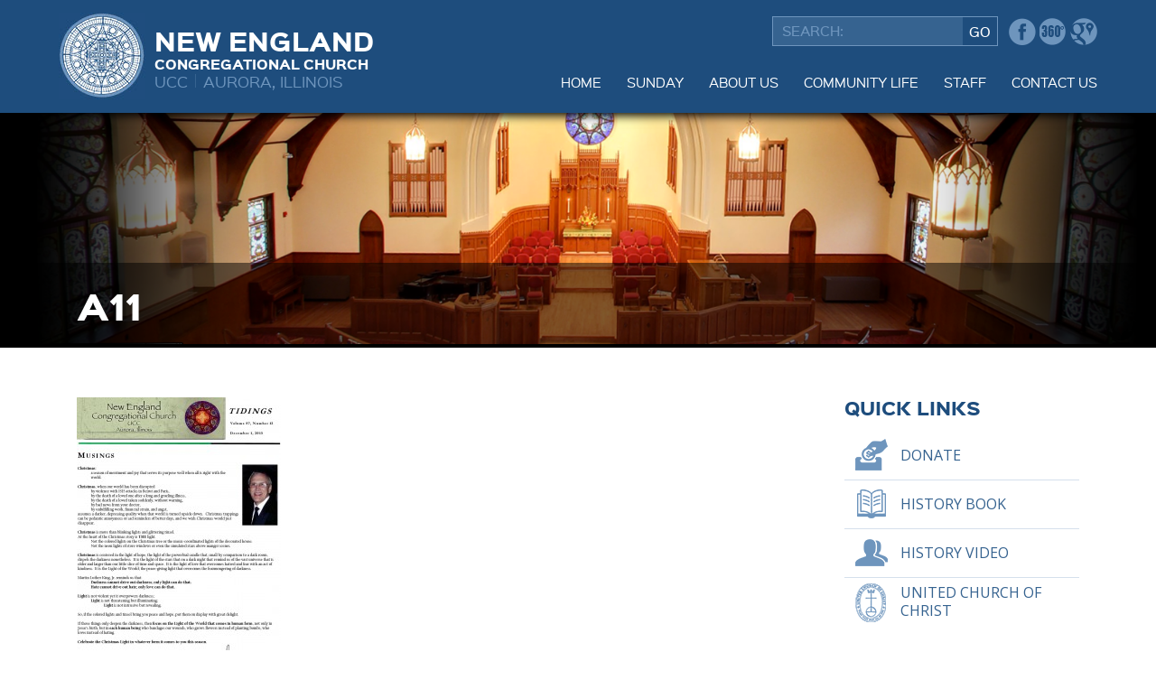

--- FILE ---
content_type: text/html; charset=UTF-8
request_url: https://www.newenglandchurch.org/recent-newsletter/a11/
body_size: 42627
content:
<!DOCTYPE html>
<html lang="en">
<head>
    <meta charset="UTF-8">
    <meta name="viewport" content="width=device-width, initial-scale=1.0" />

    <title>A11 - New England Congregational Church</title>


    <link rel="stylesheet" href="https://www.newenglandchurch.org/wp-content/themes/NECC/assets/styles/modern.css">
    <link href='//fonts.googleapis.com/css?family=Open+Sans:400,700' rel='stylesheet' type='text/css'>
    <!--[if lte IE 8]>
        <link rel="stylesheet" media="screen, projection" href="https://www.newenglandchurch.org/wp-content/themes/NECC/assets/styles/legacy.css" />
    <![endif]-->
    <meta name='robots' content='index, follow, max-image-preview:large, max-snippet:-1, max-video-preview:-1' />

	<!-- This site is optimized with the Yoast SEO plugin v26.7 - https://yoast.com/wordpress/plugins/seo/ -->
	<link rel="canonical" href="https://www.newenglandchurch.org/recent-newsletter/a11/" />
	<meta property="og:locale" content="en_US" />
	<meta property="og:type" content="article" />
	<meta property="og:title" content="A11 - New England Congregational Church" />
	<meta property="og:url" content="https://www.newenglandchurch.org/recent-newsletter/a11/" />
	<meta property="og:site_name" content="New England Congregational Church" />
	<meta property="article:publisher" content="https://www.facebook.com/NECCAurora/about" />
	<meta property="og:image" content="https://www.newenglandchurch.org/recent-newsletter/a11" />
	<meta property="og:image:width" content="1170" />
	<meta property="og:image:height" content="1550" />
	<meta property="og:image:type" content="image/jpeg" />
	<script type="application/ld+json" class="yoast-schema-graph">{"@context":"https://schema.org","@graph":[{"@type":"WebPage","@id":"https://www.newenglandchurch.org/recent-newsletter/a11/","url":"https://www.newenglandchurch.org/recent-newsletter/a11/","name":"A11 - New England Congregational Church","isPartOf":{"@id":"https://www.newenglandchurch.org/#website"},"primaryImageOfPage":{"@id":"https://www.newenglandchurch.org/recent-newsletter/a11/#primaryimage"},"image":{"@id":"https://www.newenglandchurch.org/recent-newsletter/a11/#primaryimage"},"thumbnailUrl":"https://www.newenglandchurch.org/wp-content/uploads/2015/05/A11.jpg","datePublished":"2015-11-25T19:56:57+00:00","breadcrumb":{"@id":"https://www.newenglandchurch.org/recent-newsletter/a11/#breadcrumb"},"inLanguage":"en-US","potentialAction":[{"@type":"ReadAction","target":["https://www.newenglandchurch.org/recent-newsletter/a11/"]}]},{"@type":"ImageObject","inLanguage":"en-US","@id":"https://www.newenglandchurch.org/recent-newsletter/a11/#primaryimage","url":"https://www.newenglandchurch.org/wp-content/uploads/2015/05/A11.jpg","contentUrl":"https://www.newenglandchurch.org/wp-content/uploads/2015/05/A11.jpg","width":1170,"height":1550},{"@type":"BreadcrumbList","@id":"https://www.newenglandchurch.org/recent-newsletter/a11/#breadcrumb","itemListElement":[{"@type":"ListItem","position":1,"name":"Home","item":"https://www.newenglandchurch.org/"},{"@type":"ListItem","position":2,"name":"December Newsletter","item":"https://www.newenglandchurch.org/recent-newsletter/"},{"@type":"ListItem","position":3,"name":"A11"}]},{"@type":"WebSite","@id":"https://www.newenglandchurch.org/#website","url":"https://www.newenglandchurch.org/","name":"New England Congregational Church","description":"A Caring Church for Thinking People","publisher":{"@id":"https://www.newenglandchurch.org/#organization"},"potentialAction":[{"@type":"SearchAction","target":{"@type":"EntryPoint","urlTemplate":"https://www.newenglandchurch.org/?s={search_term_string}"},"query-input":{"@type":"PropertyValueSpecification","valueRequired":true,"valueName":"search_term_string"}}],"inLanguage":"en-US"},{"@type":"Organization","@id":"https://www.newenglandchurch.org/#organization","name":"New England Congregational Church","url":"https://www.newenglandchurch.org/","logo":{"@type":"ImageObject","inLanguage":"en-US","@id":"https://www.newenglandchurch.org/#/schema/logo/image/","url":"https://www.newenglandchurch.org/wp-content/uploads/2025/01/New-Rose-Window-2023.jpg","contentUrl":"https://www.newenglandchurch.org/wp-content/uploads/2025/01/New-Rose-Window-2023.jpg","width":300,"height":300,"caption":"New England Congregational Church"},"image":{"@id":"https://www.newenglandchurch.org/#/schema/logo/image/"},"sameAs":["https://www.facebook.com/NECCAurora/about"]}]}</script>
	<!-- / Yoast SEO plugin. -->


<link rel='dns-prefetch' href='//www.googletagmanager.com' />
<link rel="alternate" title="oEmbed (JSON)" type="application/json+oembed" href="https://www.newenglandchurch.org/wp-json/oembed/1.0/embed?url=https%3A%2F%2Fwww.newenglandchurch.org%2Frecent-newsletter%2Fa11%2F" />
<link rel="alternate" title="oEmbed (XML)" type="text/xml+oembed" href="https://www.newenglandchurch.org/wp-json/oembed/1.0/embed?url=https%3A%2F%2Fwww.newenglandchurch.org%2Frecent-newsletter%2Fa11%2F&#038;format=xml" />
<style id='wp-img-auto-sizes-contain-inline-css' type='text/css'>
img:is([sizes=auto i],[sizes^="auto," i]){contain-intrinsic-size:3000px 1500px}
/*# sourceURL=wp-img-auto-sizes-contain-inline-css */
</style>
<style id='wp-emoji-styles-inline-css' type='text/css'>

	img.wp-smiley, img.emoji {
		display: inline !important;
		border: none !important;
		box-shadow: none !important;
		height: 1em !important;
		width: 1em !important;
		margin: 0 0.07em !important;
		vertical-align: -0.1em !important;
		background: none !important;
		padding: 0 !important;
	}
/*# sourceURL=wp-emoji-styles-inline-css */
</style>
<style id='wp-block-library-inline-css' type='text/css'>
:root{--wp-block-synced-color:#7a00df;--wp-block-synced-color--rgb:122,0,223;--wp-bound-block-color:var(--wp-block-synced-color);--wp-editor-canvas-background:#ddd;--wp-admin-theme-color:#007cba;--wp-admin-theme-color--rgb:0,124,186;--wp-admin-theme-color-darker-10:#006ba1;--wp-admin-theme-color-darker-10--rgb:0,107,160.5;--wp-admin-theme-color-darker-20:#005a87;--wp-admin-theme-color-darker-20--rgb:0,90,135;--wp-admin-border-width-focus:2px}@media (min-resolution:192dpi){:root{--wp-admin-border-width-focus:1.5px}}.wp-element-button{cursor:pointer}:root .has-very-light-gray-background-color{background-color:#eee}:root .has-very-dark-gray-background-color{background-color:#313131}:root .has-very-light-gray-color{color:#eee}:root .has-very-dark-gray-color{color:#313131}:root .has-vivid-green-cyan-to-vivid-cyan-blue-gradient-background{background:linear-gradient(135deg,#00d084,#0693e3)}:root .has-purple-crush-gradient-background{background:linear-gradient(135deg,#34e2e4,#4721fb 50%,#ab1dfe)}:root .has-hazy-dawn-gradient-background{background:linear-gradient(135deg,#faaca8,#dad0ec)}:root .has-subdued-olive-gradient-background{background:linear-gradient(135deg,#fafae1,#67a671)}:root .has-atomic-cream-gradient-background{background:linear-gradient(135deg,#fdd79a,#004a59)}:root .has-nightshade-gradient-background{background:linear-gradient(135deg,#330968,#31cdcf)}:root .has-midnight-gradient-background{background:linear-gradient(135deg,#020381,#2874fc)}:root{--wp--preset--font-size--normal:16px;--wp--preset--font-size--huge:42px}.has-regular-font-size{font-size:1em}.has-larger-font-size{font-size:2.625em}.has-normal-font-size{font-size:var(--wp--preset--font-size--normal)}.has-huge-font-size{font-size:var(--wp--preset--font-size--huge)}.has-text-align-center{text-align:center}.has-text-align-left{text-align:left}.has-text-align-right{text-align:right}.has-fit-text{white-space:nowrap!important}#end-resizable-editor-section{display:none}.aligncenter{clear:both}.items-justified-left{justify-content:flex-start}.items-justified-center{justify-content:center}.items-justified-right{justify-content:flex-end}.items-justified-space-between{justify-content:space-between}.screen-reader-text{border:0;clip-path:inset(50%);height:1px;margin:-1px;overflow:hidden;padding:0;position:absolute;width:1px;word-wrap:normal!important}.screen-reader-text:focus{background-color:#ddd;clip-path:none;color:#444;display:block;font-size:1em;height:auto;left:5px;line-height:normal;padding:15px 23px 14px;text-decoration:none;top:5px;width:auto;z-index:100000}html :where(.has-border-color){border-style:solid}html :where([style*=border-top-color]){border-top-style:solid}html :where([style*=border-right-color]){border-right-style:solid}html :where([style*=border-bottom-color]){border-bottom-style:solid}html :where([style*=border-left-color]){border-left-style:solid}html :where([style*=border-width]){border-style:solid}html :where([style*=border-top-width]){border-top-style:solid}html :where([style*=border-right-width]){border-right-style:solid}html :where([style*=border-bottom-width]){border-bottom-style:solid}html :where([style*=border-left-width]){border-left-style:solid}html :where(img[class*=wp-image-]){height:auto;max-width:100%}:where(figure){margin:0 0 1em}html :where(.is-position-sticky){--wp-admin--admin-bar--position-offset:var(--wp-admin--admin-bar--height,0px)}@media screen and (max-width:600px){html :where(.is-position-sticky){--wp-admin--admin-bar--position-offset:0px}}

/*# sourceURL=wp-block-library-inline-css */
</style><style id='global-styles-inline-css' type='text/css'>
:root{--wp--preset--aspect-ratio--square: 1;--wp--preset--aspect-ratio--4-3: 4/3;--wp--preset--aspect-ratio--3-4: 3/4;--wp--preset--aspect-ratio--3-2: 3/2;--wp--preset--aspect-ratio--2-3: 2/3;--wp--preset--aspect-ratio--16-9: 16/9;--wp--preset--aspect-ratio--9-16: 9/16;--wp--preset--color--black: #000000;--wp--preset--color--cyan-bluish-gray: #abb8c3;--wp--preset--color--white: #ffffff;--wp--preset--color--pale-pink: #f78da7;--wp--preset--color--vivid-red: #cf2e2e;--wp--preset--color--luminous-vivid-orange: #ff6900;--wp--preset--color--luminous-vivid-amber: #fcb900;--wp--preset--color--light-green-cyan: #7bdcb5;--wp--preset--color--vivid-green-cyan: #00d084;--wp--preset--color--pale-cyan-blue: #8ed1fc;--wp--preset--color--vivid-cyan-blue: #0693e3;--wp--preset--color--vivid-purple: #9b51e0;--wp--preset--gradient--vivid-cyan-blue-to-vivid-purple: linear-gradient(135deg,rgb(6,147,227) 0%,rgb(155,81,224) 100%);--wp--preset--gradient--light-green-cyan-to-vivid-green-cyan: linear-gradient(135deg,rgb(122,220,180) 0%,rgb(0,208,130) 100%);--wp--preset--gradient--luminous-vivid-amber-to-luminous-vivid-orange: linear-gradient(135deg,rgb(252,185,0) 0%,rgb(255,105,0) 100%);--wp--preset--gradient--luminous-vivid-orange-to-vivid-red: linear-gradient(135deg,rgb(255,105,0) 0%,rgb(207,46,46) 100%);--wp--preset--gradient--very-light-gray-to-cyan-bluish-gray: linear-gradient(135deg,rgb(238,238,238) 0%,rgb(169,184,195) 100%);--wp--preset--gradient--cool-to-warm-spectrum: linear-gradient(135deg,rgb(74,234,220) 0%,rgb(151,120,209) 20%,rgb(207,42,186) 40%,rgb(238,44,130) 60%,rgb(251,105,98) 80%,rgb(254,248,76) 100%);--wp--preset--gradient--blush-light-purple: linear-gradient(135deg,rgb(255,206,236) 0%,rgb(152,150,240) 100%);--wp--preset--gradient--blush-bordeaux: linear-gradient(135deg,rgb(254,205,165) 0%,rgb(254,45,45) 50%,rgb(107,0,62) 100%);--wp--preset--gradient--luminous-dusk: linear-gradient(135deg,rgb(255,203,112) 0%,rgb(199,81,192) 50%,rgb(65,88,208) 100%);--wp--preset--gradient--pale-ocean: linear-gradient(135deg,rgb(255,245,203) 0%,rgb(182,227,212) 50%,rgb(51,167,181) 100%);--wp--preset--gradient--electric-grass: linear-gradient(135deg,rgb(202,248,128) 0%,rgb(113,206,126) 100%);--wp--preset--gradient--midnight: linear-gradient(135deg,rgb(2,3,129) 0%,rgb(40,116,252) 100%);--wp--preset--font-size--small: 13px;--wp--preset--font-size--medium: 20px;--wp--preset--font-size--large: 36px;--wp--preset--font-size--x-large: 42px;--wp--preset--spacing--20: 0.44rem;--wp--preset--spacing--30: 0.67rem;--wp--preset--spacing--40: 1rem;--wp--preset--spacing--50: 1.5rem;--wp--preset--spacing--60: 2.25rem;--wp--preset--spacing--70: 3.38rem;--wp--preset--spacing--80: 5.06rem;--wp--preset--shadow--natural: 6px 6px 9px rgba(0, 0, 0, 0.2);--wp--preset--shadow--deep: 12px 12px 50px rgba(0, 0, 0, 0.4);--wp--preset--shadow--sharp: 6px 6px 0px rgba(0, 0, 0, 0.2);--wp--preset--shadow--outlined: 6px 6px 0px -3px rgb(255, 255, 255), 6px 6px rgb(0, 0, 0);--wp--preset--shadow--crisp: 6px 6px 0px rgb(0, 0, 0);}:where(.is-layout-flex){gap: 0.5em;}:where(.is-layout-grid){gap: 0.5em;}body .is-layout-flex{display: flex;}.is-layout-flex{flex-wrap: wrap;align-items: center;}.is-layout-flex > :is(*, div){margin: 0;}body .is-layout-grid{display: grid;}.is-layout-grid > :is(*, div){margin: 0;}:where(.wp-block-columns.is-layout-flex){gap: 2em;}:where(.wp-block-columns.is-layout-grid){gap: 2em;}:where(.wp-block-post-template.is-layout-flex){gap: 1.25em;}:where(.wp-block-post-template.is-layout-grid){gap: 1.25em;}.has-black-color{color: var(--wp--preset--color--black) !important;}.has-cyan-bluish-gray-color{color: var(--wp--preset--color--cyan-bluish-gray) !important;}.has-white-color{color: var(--wp--preset--color--white) !important;}.has-pale-pink-color{color: var(--wp--preset--color--pale-pink) !important;}.has-vivid-red-color{color: var(--wp--preset--color--vivid-red) !important;}.has-luminous-vivid-orange-color{color: var(--wp--preset--color--luminous-vivid-orange) !important;}.has-luminous-vivid-amber-color{color: var(--wp--preset--color--luminous-vivid-amber) !important;}.has-light-green-cyan-color{color: var(--wp--preset--color--light-green-cyan) !important;}.has-vivid-green-cyan-color{color: var(--wp--preset--color--vivid-green-cyan) !important;}.has-pale-cyan-blue-color{color: var(--wp--preset--color--pale-cyan-blue) !important;}.has-vivid-cyan-blue-color{color: var(--wp--preset--color--vivid-cyan-blue) !important;}.has-vivid-purple-color{color: var(--wp--preset--color--vivid-purple) !important;}.has-black-background-color{background-color: var(--wp--preset--color--black) !important;}.has-cyan-bluish-gray-background-color{background-color: var(--wp--preset--color--cyan-bluish-gray) !important;}.has-white-background-color{background-color: var(--wp--preset--color--white) !important;}.has-pale-pink-background-color{background-color: var(--wp--preset--color--pale-pink) !important;}.has-vivid-red-background-color{background-color: var(--wp--preset--color--vivid-red) !important;}.has-luminous-vivid-orange-background-color{background-color: var(--wp--preset--color--luminous-vivid-orange) !important;}.has-luminous-vivid-amber-background-color{background-color: var(--wp--preset--color--luminous-vivid-amber) !important;}.has-light-green-cyan-background-color{background-color: var(--wp--preset--color--light-green-cyan) !important;}.has-vivid-green-cyan-background-color{background-color: var(--wp--preset--color--vivid-green-cyan) !important;}.has-pale-cyan-blue-background-color{background-color: var(--wp--preset--color--pale-cyan-blue) !important;}.has-vivid-cyan-blue-background-color{background-color: var(--wp--preset--color--vivid-cyan-blue) !important;}.has-vivid-purple-background-color{background-color: var(--wp--preset--color--vivid-purple) !important;}.has-black-border-color{border-color: var(--wp--preset--color--black) !important;}.has-cyan-bluish-gray-border-color{border-color: var(--wp--preset--color--cyan-bluish-gray) !important;}.has-white-border-color{border-color: var(--wp--preset--color--white) !important;}.has-pale-pink-border-color{border-color: var(--wp--preset--color--pale-pink) !important;}.has-vivid-red-border-color{border-color: var(--wp--preset--color--vivid-red) !important;}.has-luminous-vivid-orange-border-color{border-color: var(--wp--preset--color--luminous-vivid-orange) !important;}.has-luminous-vivid-amber-border-color{border-color: var(--wp--preset--color--luminous-vivid-amber) !important;}.has-light-green-cyan-border-color{border-color: var(--wp--preset--color--light-green-cyan) !important;}.has-vivid-green-cyan-border-color{border-color: var(--wp--preset--color--vivid-green-cyan) !important;}.has-pale-cyan-blue-border-color{border-color: var(--wp--preset--color--pale-cyan-blue) !important;}.has-vivid-cyan-blue-border-color{border-color: var(--wp--preset--color--vivid-cyan-blue) !important;}.has-vivid-purple-border-color{border-color: var(--wp--preset--color--vivid-purple) !important;}.has-vivid-cyan-blue-to-vivid-purple-gradient-background{background: var(--wp--preset--gradient--vivid-cyan-blue-to-vivid-purple) !important;}.has-light-green-cyan-to-vivid-green-cyan-gradient-background{background: var(--wp--preset--gradient--light-green-cyan-to-vivid-green-cyan) !important;}.has-luminous-vivid-amber-to-luminous-vivid-orange-gradient-background{background: var(--wp--preset--gradient--luminous-vivid-amber-to-luminous-vivid-orange) !important;}.has-luminous-vivid-orange-to-vivid-red-gradient-background{background: var(--wp--preset--gradient--luminous-vivid-orange-to-vivid-red) !important;}.has-very-light-gray-to-cyan-bluish-gray-gradient-background{background: var(--wp--preset--gradient--very-light-gray-to-cyan-bluish-gray) !important;}.has-cool-to-warm-spectrum-gradient-background{background: var(--wp--preset--gradient--cool-to-warm-spectrum) !important;}.has-blush-light-purple-gradient-background{background: var(--wp--preset--gradient--blush-light-purple) !important;}.has-blush-bordeaux-gradient-background{background: var(--wp--preset--gradient--blush-bordeaux) !important;}.has-luminous-dusk-gradient-background{background: var(--wp--preset--gradient--luminous-dusk) !important;}.has-pale-ocean-gradient-background{background: var(--wp--preset--gradient--pale-ocean) !important;}.has-electric-grass-gradient-background{background: var(--wp--preset--gradient--electric-grass) !important;}.has-midnight-gradient-background{background: var(--wp--preset--gradient--midnight) !important;}.has-small-font-size{font-size: var(--wp--preset--font-size--small) !important;}.has-medium-font-size{font-size: var(--wp--preset--font-size--medium) !important;}.has-large-font-size{font-size: var(--wp--preset--font-size--large) !important;}.has-x-large-font-size{font-size: var(--wp--preset--font-size--x-large) !important;}
/*# sourceURL=global-styles-inline-css */
</style>

<style id='classic-theme-styles-inline-css' type='text/css'>
/*! This file is auto-generated */
.wp-block-button__link{color:#fff;background-color:#32373c;border-radius:9999px;box-shadow:none;text-decoration:none;padding:calc(.667em + 2px) calc(1.333em + 2px);font-size:1.125em}.wp-block-file__button{background:#32373c;color:#fff;text-decoration:none}
/*# sourceURL=/wp-includes/css/classic-themes.min.css */
</style>
<link rel='stylesheet' id='dashicons-css' href='https://www.newenglandchurch.org/wp-includes/css/dashicons.min.css?ver=6.9' type='text/css' media='all' />
<script type="text/javascript" src="https://www.newenglandchurch.org/wp-includes/js/jquery/jquery.min.js?ver=3.7.1" id="jquery-core-js"></script>
<script type="text/javascript" src="https://www.newenglandchurch.org/wp-includes/js/jquery/jquery-migrate.min.js?ver=3.4.1" id="jquery-migrate-js"></script>

<!-- Google tag (gtag.js) snippet added by Site Kit -->

<!-- Google Analytics snippet added by Site Kit -->
<script type="text/javascript" src="https://www.googletagmanager.com/gtag/js?id=GT-T53Q3QD9" id="google_gtagjs-js" async></script>
<script type="text/javascript" id="google_gtagjs-js-after">
/* <![CDATA[ */
window.dataLayer = window.dataLayer || [];function gtag(){dataLayer.push(arguments);}
gtag("set","linker",{"domains":["www.newenglandchurch.org"]});
gtag("js", new Date());
gtag("set", "developer_id.dZTNiMT", true);
gtag("config", "GT-T53Q3QD9");
 window._googlesitekit = window._googlesitekit || {}; window._googlesitekit.throttledEvents = []; window._googlesitekit.gtagEvent = (name, data) => { var key = JSON.stringify( { name, data } ); if ( !! window._googlesitekit.throttledEvents[ key ] ) { return; } window._googlesitekit.throttledEvents[ key ] = true; setTimeout( () => { delete window._googlesitekit.throttledEvents[ key ]; }, 5 ); gtag( "event", name, { ...data, event_source: "site-kit" } ); } 
//# sourceURL=google_gtagjs-js-after
/* ]]> */
</script>

<!-- End Google tag (gtag.js) snippet added by Site Kit -->
<link rel="https://api.w.org/" href="https://www.newenglandchurch.org/wp-json/" /><link rel="alternate" title="JSON" type="application/json" href="https://www.newenglandchurch.org/wp-json/wp/v2/media/778" /><link rel="EditURI" type="application/rsd+xml" title="RSD" href="https://www.newenglandchurch.org/xmlrpc.php?rsd" />
<meta name="generator" content="WordPress 6.9" />
<link rel='shortlink' href='https://www.newenglandchurch.org/?p=778' />
<meta name="generator" content="Site Kit by Google 1.147.0" />    <script>var $ = jQuery.noConflict();</script>
</head>
<body class="attachment wp-singular attachment-template-default attachmentid-778 attachment-jpeg wp-theme-NECC">
<div class="page">
    <div class="page-bd">
        <div class="tier tier_tight tier_brand tier_overlay">
            <div class="wrapper wrapper_flush">
                <div class="masthead" role="banner">
                    <div class="grid">
                        <div class="grid-col grid-col_4of12">
                            <div class="flag">
                                <a class="flag-hd" href="https://www.newenglandchurch.org">
                                    <img class="logo" src="https://www.newenglandchurch.org/wp-content/themes/NECC/assets/media/images/logo.jpg" alt="New England Congregation Church">
                                </a>
                                <div class="flag-bd">
                                    <div class="branding">
                                        <div class="branding-title">
                                            <h1><a href="https://www.newenglandchurch.org">New England<br>
                                                <span class="branding-title-sub">Congregational Church</span></a>
                                            </h1>
                                        </div>
                                        <div class="branding-util">
                                            <ul class="branding-util-list">
                                                <li><a href="https://www.newenglandchurch.org">UCC</a></li>
                                                <li><a href="https://www.newenglandchurch.org">Aurora, Illinois</a></li>
                                            </ul>
                                        </div>
                                    </div>
                                </div>
                            </div>
                        </div>

                        <div class="grid-col grid-col_8of12">
                            <div class="utilityBar">
                                <form action="https://www.newenglandchurch.org" class="searchForm" method="get" role="search">
    <label class="isVisuallyHidden" for="search">Search</label>
    <input name="s" type="search" id="search" class="searchForm-input" placeholder="Search:">
    <input type="submit" value="Go" class="searchForm-btn">
</form>

                                <ul class='hList hList_tight'><li><a href='https://www.facebook.com/pages/New-England-Congregational-Church/212319672127567'><i class='icon icon_fb'>Facebook</i></a></li><li><a href='https://www.google.com/maps/place/New+England+Congregational+Church/@41.760662,-88.323459,3a,75y,89.82h,90t/data=!3m7!1e1!3m5!1sxaLHbYQkMBEAAAQfCbQDFg!2e0!3e2!7i13312!8i6656!4m2!3m1!1s0x0:0xc0d90b6f428ef5e2!6m1!1e1'><i class='icon icon_360'>360</i></a></li><li><a href='https://www.google.com/maps/place/New+England+Congregational+Church/@41.7606062,-88.323497,15z/data=!4m2!3m1!1s0x0:0xc0d90b6f428ef5e2'><i class='icon icon_gPlus'>Google+</i></a></li></ul>                            </div>

                            <div class="slideNav js-slideNav">
                                <div class="slideNav-inner">
                                    <form action="https://www.newenglandchurch.org" class="searchForm searchForm_mobile" method="get" role="search">
                                        <label class="isVisuallyHidden" for="search">Search</label>
                                        <input name="s" type="search" id="search" class="searchForm-input" placeholder="Search:">
                                        <input type="submit" value="Go" class="searchForm-btn">
                                    </form>

                                    <ul class="primaryNav">
                                        <li class="primaryNav-close">
                                            <button class="primaryNav-close-btn js-closeNav" aria-label="Close Navigation">X</button>
                                        </li>
                                        <li id="menu-item-19" class="menu-item menu-item-type-post_type menu-item-object-page menu-item-home menu-item-19"><a href="https://www.newenglandchurch.org/">Home</a></li>
<li id="menu-item-7277" class="menu-item menu-item-type-custom menu-item-object-custom menu-item-has-children menu-item-7277"><a href="#">Sunday</a>
<ul class="sub-menu">
	<li id="menu-item-645" class="menu-item menu-item-type-post_type menu-item-object-page menu-item-645"><a href="https://www.newenglandchurch.org/welcome/">Worship</a></li>
	<li id="menu-item-174" class="menu-item menu-item-type-post_type menu-item-object-page menu-item-174"><a href="https://www.newenglandchurch.org/sundays/this-week/">This Week</a></li>
	<li id="menu-item-3505" class="menu-item menu-item-type-post_type menu-item-object-page menu-item-3505"><a href="https://www.newenglandchurch.org/recent-sermons-4/">Recent Sermons</a></li>
	<li id="menu-item-7206" class="menu-item menu-item-type-post_type menu-item-object-page menu-item-has-children menu-item-7206"><a href="https://www.newenglandchurch.org/current-newsletter-32/">Winter Newsletter</a>
	<ul class="sub-menu">
		<li id="menu-item-7524" class="menu-item menu-item-type-post_type menu-item-object-page menu-item-7524"><a href="https://www.newenglandchurch.org/current-newsletter-38/">Fall Newsletter</a></li>
		<li id="menu-item-7428" class="menu-item menu-item-type-post_type menu-item-object-page menu-item-7428"><a href="https://www.newenglandchurch.org/current-newsletter-36/">Summer Newsletter</a></li>
		<li id="menu-item-7391" class="menu-item menu-item-type-post_type menu-item-object-page menu-item-7391"><a href="https://www.newenglandchurch.org/current-newsletter-35/">May Newsletter</a></li>
		<li id="menu-item-7815" class="menu-item menu-item-type-post_type menu-item-object-page menu-item-7815"><a href="https://www.newenglandchurch.org/current-newsletter-39/">April Newsletter</a></li>
		<li id="menu-item-7249" class="menu-item menu-item-type-post_type menu-item-object-page menu-item-7249"><a href="https://www.newenglandchurch.org/current-newsletter-33/">March Newsletter</a></li>
	</ul>
</li>
</ul>
</li>
<li id="menu-item-431" class="menu-item menu-item-type-post_type menu-item-object-page menu-item-431"><a href="https://www.newenglandchurch.org/who-we-are-what-we-believe/">About Us</a></li>
<li id="menu-item-766" class="menu-item menu-item-type-post_type menu-item-object-page menu-item-has-children menu-item-766"><a href="https://www.newenglandchurch.org/programs/">Community Life</a>
<ul class="sub-menu">
	<li id="menu-item-392" class="menu-item menu-item-type-post_type menu-item-object-page menu-item-392"><a href="https://www.newenglandchurch.org/wider-community/">Wider Community</a></li>
	<li id="menu-item-402" class="menu-item menu-item-type-post_type menu-item-object-page menu-item-402"><a href="https://www.newenglandchurch.org/music/">Music</a></li>
	<li id="menu-item-403" class="menu-item menu-item-type-post_type menu-item-object-page menu-item-403"><a href="https://www.newenglandchurch.org/education/">Spiritual Nurture</a></li>
	<li id="menu-item-7180" class="menu-item menu-item-type-post_type menu-item-object-page menu-item-7180"><a href="https://www.newenglandchurch.org/students-of-the-beloved-community/">Students of the Beloved Community</a></li>
	<li id="menu-item-404" class="menu-item menu-item-type-post_type menu-item-object-page menu-item-404"><a href="https://www.newenglandchurch.org/chestnut-house-youth-house/">Memory Care Resources</a></li>
	<li id="menu-item-391" class="menu-item menu-item-type-post_type menu-item-object-page menu-item-391"><a href="https://www.newenglandchurch.org/film-series/">Friday Night at the Movies</a></li>
	<li id="menu-item-7079" class="menu-item menu-item-type-post_type menu-item-object-page menu-item-7079"><a href="https://www.newenglandchurch.org/books-of-note/">Books of Note</a></li>
	<li id="menu-item-1792" class="menu-item menu-item-type-post_type menu-item-object-page menu-item-1792"><a href="https://www.newenglandchurch.org/womens-circle-of-friends/">Women’s Circle of Friends</a></li>
	<li id="menu-item-162" class="menu-item menu-item-type-post_type menu-item-object-page menu-item-162"><a href="https://www.newenglandchurch.org/boy-scouts/">Boy Scouts</a></li>
</ul>
</li>
<li id="menu-item-147" class="menu-item menu-item-type-post_type menu-item-object-page menu-item-147"><a href="https://www.newenglandchurch.org/staff/">Staff</a></li>
<li id="menu-item-153" class="menu-item menu-item-type-post_type menu-item-object-page menu-item-153"><a href="https://www.newenglandchurch.org/contact-us/">Contact Us</a></li>
                                    </ul>
                                </div>
                            </div>
                        </div>
                    </div>

                    <div class="masthead-trigger js-mobileNav">
                        <button class="masthead-trigger-btn js-mobileNav-trigger">Menu</button>
                    </div>
                </div>
            </div>
        </div><!-- end tier -->
<div class="hero">
    <div class="hero-banner">
        <picture>
            <!--[if IE 9]><video style='display: none;'><![endif]--><source srcset='https://www.newenglandchurch.org/wp-content/themes/NECC/assets/media/images/hero.png' media='(min-width: 768px)'><!--[if IE 9]></video><![endif]--><!--[if lt IE 9]><img src='https://www.newenglandchurch.org/wp-content/themes/NECC/assets/media/images/hero.png' alt='New England Congregational Church'><![endif]--><!--[if !lt IE 9]> --><img srcset='https://www.newenglandchurch.org/wp-content/themes/NECC/assets/media/images/hero-mobile.jpg' alt='New England Congregational Church'><!-- <![endif]-->        </picture>
    </div>
    <div class='hero-caption'><div class='wrapper'><h1>A11</h1></div></div></div>
<div class="tier tier_superLoose" role="main">
    <div class="wrapper">
        <div class="grid">
            <div class="grid-col grid-col_9of12">
                <div class="user-content">
                    <p class="attachment"><a href='https://www.newenglandchurch.org/wp-content/uploads/2015/05/A11.jpg'><img fetchpriority="high" decoding="async" width="226" height="300" src="https://www.newenglandchurch.org/wp-content/uploads/2015/05/A11-226x300.jpg" class="attachment-medium size-medium" alt="" srcset="https://www.newenglandchurch.org/wp-content/uploads/2015/05/A11-226x300.jpg 226w, https://www.newenglandchurch.org/wp-content/uploads/2015/05/A11-773x1024.jpg 773w, https://www.newenglandchurch.org/wp-content/uploads/2015/05/A11.jpg 1170w" sizes="(max-width: 226px) 100vw, 226px" /></a></p>
                </div>
            </div>
            <div class='grid-col grid-col_3of12'><h3 class='hdg hdg_2' >Quick Links</h3><ul class='vList vList_push vList_piped vList_piped_tight'><li><div class='flag flag_inset'><div class='flag-hd flag-hd_push'><i class='icon icon_lrg icon_donate'>Donate</i></div><div class='flag-bd'><a class='quickLink' href='https://www.eservicepayments.com/cgi-bin/Vanco_ver3.vps?appver3=MsrL3ssYhUnuNQIQBXUESmY-rhL5bOGwCya-MawQwLZXdrt4bRLBDtG3OnByJALCvcA4GI1M-HlhFpFwu4kldx21Zxnt7hobuQXi6i5TaF6ki0R5fTNy2wkP2vNlN2GfZ0Q_D1XWKKJSs_0oTxRXfZaFmM25ezuIAFg_5gQBXCk=&#038;ver=3#new_tab'>Donate</a></div></div></li><li><div class='flag flag_inset'><div class='flag-hd flag-hd_push'><i class='icon icon_lrg icon_history'>History Book</i></div><div class='flag-bd'><a class='quickLink' href='https://cffrv.app.box.com/s/24z899g6n49ad25780k6vtg4p95rnk81'>History Book</a></div></div></li><li><div class='flag flag_inset'><div class='flag-hd flag-hd_push'><i class='icon icon_lrg icon_login'>History Video</i></div><div class='flag-bd'><a class='quickLink' href='https://www.newenglandchurch.org/history-video/'>History Video</a></div></div></li><li><div class='flag flag_inset'><div class='flag-hd flag-hd_push'><i class='icon icon_lrg icon_church'>United Church of Christ</i></div><div class='flag-bd'><a class='quickLink' href='http://www.ucc.org/#new_tab'>United Church of Christ</a></div></div></li></ul></div>        </div>
    </div>
</div><!-- end tier -->
<div class='tier tier_imSoFancy'><div class='wrapper'><ul class='blocks blocks_extreme blocks_5up'><li><div class='feature'><div class='feature-img'><img src='https://www.newenglandchurch.org/wp-content/uploads/2023/03/retrtc-1-200x200.jpg' alt=''></div><div class='feature-bd'><a class='feature-bd-link' href='https://www.newenglandchurch.org/education/'>Spiritual<br />Nurture</a></div></div></li><li><div class='feature'><div class='feature-img'><img src='https://www.newenglandchurch.org/wp-content/uploads/2023/03/treble_22736c-200x200.png' alt=''></div><div class='feature-bd'><a class='feature-bd-link' href='https://www.newenglandchurch.org/music/'>Music<br />Ministry</a></div></div></li><li><div class='feature'><div class='feature-img'><img src='https://www.newenglandchurch.org/wp-content/uploads/2023/03/Community-200x200.jpg' alt=''></div><div class='feature-bd'><a class='feature-bd-link' href='https://www.newenglandchurch.org/programs/'>Community<br />Life</a></div></div></li><li><div class='feature'><div class='feature-img'><img src='https://www.newenglandchurch.org/wp-content/uploads/2023/03/wood_21008ac-200x200.jpg' alt=''></div><div class='feature-bd'><a class='feature-bd-link' href='https://www.newenglandchurch.org/recent-sermons-4/'>Recent<br />Sermons</a></div></div></li><li><div class='feature'><div class='feature-img'><img src='https://www.newenglandchurch.org/wp-content/uploads/2023/03/News-200x200.jpg' alt=''></div><div class='feature-bd'><a class='feature-bd-link' href='https://www.newenglandchurch.org/current-newsletter-32/'>Latest<br />Newsletters</a></div></div></li></ul></div></div><!-- end tier -->    </div>
    
    <div class="page-ft">
        <div class="tier tier_stained">
            <div class="wrapper wrapper_micro">
                <div class="flag flag_push">
                    <div class="flag-hd">
                        <img class="logo" src="https://www.newenglandchurch.org/wp-content/themes/NECC/assets/media/images/logo-sm.png" alt="New England Congregation Church">
                    </div>
                    <div class="flag-bd">
                        <div class="branding">
                            <div class="branding-title branding-title_sm">
                                <h1>New England<br>
                                    <span class="branding-title-sub branding-title-sub_sm">Congregational Church</span>
                                </h1>
                            </div>
                            <div class="branding-util">
                                <ul class="branding-util-list branding-util-list_sm">
                                    <li>UCC</li>
                                    <li>Aurora, Illinois</li>
                                </ul>
                            </div>
                        </div>
                    </div>
                </div>
            </div>
            
            <div class='wrapper wrapper_sm'><ul class='blocks blocks_2up blocks_wide blocks_piped blocks_mobileCenter'><li><ul class='hList hList_2up hList_piped'><li>406 W. Galena Blvd.</li><li>Aurora, IL.60506</li></ul><ul class='hList hList_piped'><li>Phone: 630.897.8721</li><li>Fax: 630.897.8744</li></ul><li><ul class='vList vList_flush'><li>Email: <a class='inverse' href='mailto:office@newenglandchurch.org'>office@newenglandchurch.org</a></li></ul></li></ul></div>            
            <div class="tier tier_ghost">
<!--
                <ul class="linkList">
                    <li class="menu-item menu-item-type-post_type menu-item-object-page menu-item-home menu-item-19"><a href="https://www.newenglandchurch.org/">Home</a></li>
<li class="menu-item menu-item-type-custom menu-item-object-custom menu-item-7277"><a href="#">Sunday</a></li>
<li class="menu-item menu-item-type-post_type menu-item-object-page menu-item-431"><a href="https://www.newenglandchurch.org/who-we-are-what-we-believe/">About Us</a></li>
<li class="menu-item menu-item-type-post_type menu-item-object-page menu-item-766"><a href="https://www.newenglandchurch.org/programs/">Community Life</a></li>
<li class="menu-item menu-item-type-post_type menu-item-object-page menu-item-147"><a href="https://www.newenglandchurch.org/staff/">Staff</a></li>
<li class="menu-item menu-item-type-post_type menu-item-object-page menu-item-153"><a href="https://www.newenglandchurch.org/contact-us/">Contact Us</a></li>
                                    </ul>
-->

                <ul class='hList hList_centered hList_tight'><li><a href='https://www.facebook.com/pages/New-England-Congregational-Church/212319672127567'><i class='icon icon_fb'>Facebook</i></a></li><li><a href='https://www.google.com/maps/place/New+England+Congregational+Church/@41.760662,-88.323459,3a,75y,89.82h,90t/data=!3m7!1e1!3m5!1sxaLHbYQkMBEAAAQfCbQDFg!2e0!3e2!7i13312!8i6656!4m2!3m1!1s0x0:0xc0d90b6f428ef5e2!6m1!1e1'><i class='icon icon_360'>360</i></a></li><li><a href='https://www.google.com/maps/place/New+England+Congregational+Church/@41.7606062,-88.323497,15z/data=!4m2!3m1!1s0x0:0xc0d90b6f428ef5e2'><i class='icon icon_gPlus'>Google+</i></a></li></ul>            </div>
        </div><!-- end tier -->
    </div>
</div>

    <script src="https://www.newenglandchurch.org/wp-content/themes/NECC/assets/scripts/vendor/bind-polyfill.js"></script>
    <script src="https://www.newenglandchurch.org/wp-content/themes/NECC/assets/scripts/vendor/picturefill.js"></script>
    <script src="https://www.newenglandchurch.org/wp-content/themes/NECC/assets/scripts/vendor/flexslider.js"></script>
    <script src="https://www.newenglandchurch.org/wp-content/themes/NECC/assets/scripts/views/MobileNavView.js"></script>
    <script src="https://www.newenglandchurch.org/wp-content/themes/NECC/assets/scripts/views/MobileAccordionView.js"></script>
    
    <script>
        // Picture element HTML5 shiv
        document.createElement( "picture" );
    </script>

    
  <script type="speculationrules">
{"prefetch":[{"source":"document","where":{"and":[{"href_matches":"/*"},{"not":{"href_matches":["/wp-*.php","/wp-admin/*","/wp-content/uploads/*","/wp-content/*","/wp-content/plugins/*","/wp-content/themes/NECC/*","/*\\?(.+)"]}},{"not":{"selector_matches":"a[rel~=\"nofollow\"]"}},{"not":{"selector_matches":".no-prefetch, .no-prefetch a"}}]},"eagerness":"conservative"}]}
</script>
<script type="text/javascript" src="https://www.newenglandchurch.org/wp-content/plugins/page-links-to/dist/new-tab.js?ver=3.3.7" id="page-links-to-js"></script>
<script id="wp-emoji-settings" type="application/json">
{"baseUrl":"https://s.w.org/images/core/emoji/17.0.2/72x72/","ext":".png","svgUrl":"https://s.w.org/images/core/emoji/17.0.2/svg/","svgExt":".svg","source":{"concatemoji":"https://www.newenglandchurch.org/wp-includes/js/wp-emoji-release.min.js?ver=6.9"}}
</script>
<script type="module">
/* <![CDATA[ */
/*! This file is auto-generated */
const a=JSON.parse(document.getElementById("wp-emoji-settings").textContent),o=(window._wpemojiSettings=a,"wpEmojiSettingsSupports"),s=["flag","emoji"];function i(e){try{var t={supportTests:e,timestamp:(new Date).valueOf()};sessionStorage.setItem(o,JSON.stringify(t))}catch(e){}}function c(e,t,n){e.clearRect(0,0,e.canvas.width,e.canvas.height),e.fillText(t,0,0);t=new Uint32Array(e.getImageData(0,0,e.canvas.width,e.canvas.height).data);e.clearRect(0,0,e.canvas.width,e.canvas.height),e.fillText(n,0,0);const a=new Uint32Array(e.getImageData(0,0,e.canvas.width,e.canvas.height).data);return t.every((e,t)=>e===a[t])}function p(e,t){e.clearRect(0,0,e.canvas.width,e.canvas.height),e.fillText(t,0,0);var n=e.getImageData(16,16,1,1);for(let e=0;e<n.data.length;e++)if(0!==n.data[e])return!1;return!0}function u(e,t,n,a){switch(t){case"flag":return n(e,"\ud83c\udff3\ufe0f\u200d\u26a7\ufe0f","\ud83c\udff3\ufe0f\u200b\u26a7\ufe0f")?!1:!n(e,"\ud83c\udde8\ud83c\uddf6","\ud83c\udde8\u200b\ud83c\uddf6")&&!n(e,"\ud83c\udff4\udb40\udc67\udb40\udc62\udb40\udc65\udb40\udc6e\udb40\udc67\udb40\udc7f","\ud83c\udff4\u200b\udb40\udc67\u200b\udb40\udc62\u200b\udb40\udc65\u200b\udb40\udc6e\u200b\udb40\udc67\u200b\udb40\udc7f");case"emoji":return!a(e,"\ud83e\u1fac8")}return!1}function f(e,t,n,a){let r;const o=(r="undefined"!=typeof WorkerGlobalScope&&self instanceof WorkerGlobalScope?new OffscreenCanvas(300,150):document.createElement("canvas")).getContext("2d",{willReadFrequently:!0}),s=(o.textBaseline="top",o.font="600 32px Arial",{});return e.forEach(e=>{s[e]=t(o,e,n,a)}),s}function r(e){var t=document.createElement("script");t.src=e,t.defer=!0,document.head.appendChild(t)}a.supports={everything:!0,everythingExceptFlag:!0},new Promise(t=>{let n=function(){try{var e=JSON.parse(sessionStorage.getItem(o));if("object"==typeof e&&"number"==typeof e.timestamp&&(new Date).valueOf()<e.timestamp+604800&&"object"==typeof e.supportTests)return e.supportTests}catch(e){}return null}();if(!n){if("undefined"!=typeof Worker&&"undefined"!=typeof OffscreenCanvas&&"undefined"!=typeof URL&&URL.createObjectURL&&"undefined"!=typeof Blob)try{var e="postMessage("+f.toString()+"("+[JSON.stringify(s),u.toString(),c.toString(),p.toString()].join(",")+"));",a=new Blob([e],{type:"text/javascript"});const r=new Worker(URL.createObjectURL(a),{name:"wpTestEmojiSupports"});return void(r.onmessage=e=>{i(n=e.data),r.terminate(),t(n)})}catch(e){}i(n=f(s,u,c,p))}t(n)}).then(e=>{for(const n in e)a.supports[n]=e[n],a.supports.everything=a.supports.everything&&a.supports[n],"flag"!==n&&(a.supports.everythingExceptFlag=a.supports.everythingExceptFlag&&a.supports[n]);var t;a.supports.everythingExceptFlag=a.supports.everythingExceptFlag&&!a.supports.flag,a.supports.everything||((t=a.source||{}).concatemoji?r(t.concatemoji):t.wpemoji&&t.twemoji&&(r(t.twemoji),r(t.wpemoji)))});
//# sourceURL=https://www.newenglandchurch.org/wp-includes/js/wp-emoji-loader.min.js
/* ]]> */
</script>
</body>
</html>


--- FILE ---
content_type: text/css
request_url: https://www.newenglandchurch.org/wp-content/themes/NECC/assets/styles/modern.css
body_size: 34753
content:
.isVisuallyHidden{width:1px;height:1px;margin:-1px;padding:0;border:0;position:absolute;clip:rect(0 0 0 0);overflow:hidden}.isMobileHidden{display:none}.inverse{color:#fff}html,body,div,span,applet,object,iframe,h1,h2,h3,h4,h5,h6,p,blockquote,pre,a,abbr,acronym,address,big,cite,code,del,dfn,em,img,ins,kbd,q,s,samp,small,strike,strong,sub,sup,tt,var,b,u,i,center,dl,dt,dd,ol,ul,li,fieldset,form,label,legend,table,caption,tbody,tfoot,thead,tr,th,td,article,aside,canvas,details,embed,figure,figcaption,footer,header,hgroup,menu,nav,output,ruby,section,summary,time,mark,audio,video{margin:0;padding:0;border:0;font-size:100%;font-weight:inherit;font-style:inherit;font-family:inherit;vertical-align:baseline}body{line-height:1}ol,ul{list-style:none}blockquote,q{quotes:none}blockquote:before,blockquote:after,q:before,q:after{content:'';content:none}table{border-collapse:collapse;border-spacing:0}:focus{outline:0}html{overflow-y:scroll}html{-webkit-text-size-adjust:100%;-ms-text-size-adjust:100%}article,aside,details,figcaption,figure,footer,header,hgroup,main,menu,nav,section{display:block}audio,canvas,video{display:inline-block}input[type="search"]::-webkit-search-cancel-button,input[type="search"]::-webkit-search-decoration,input[type="search"]::-webkit-search-results-button,input[type="search"]::-webkit-search-results-decoration{-webkit-appearance:none}input[type="search"]{-webkit-appearance:none}textarea{overflow:auto;vertical-align:top;resize:vertical}::-moz-focus-inner{border:0;padding:0}@font-face{font-family:'sinkin_sans800_black';src:url("../media/fonts/SinkinSans-800Black-webfont.eot");src:url("../media/fonts/SinkinSans-800Black-webfont.eot?#iefix") format("embedded-opentype"),url("../media/fonts/SinkinSans-800Black-webfont.woff") format("woff"),url("../media/fonts/SinkinSans-800Black-webfont.ttf") format("truetype"),url("../media/fonts/Sfont/inkinSans-800Black-webfont.svg#sinkin_sans800_black") format("svg");font-weight:normal;font-style:normal}@font-face{font-family:'sinkin_sans500_medium';src:url("../media/fonts/SinkinSans-500Medium-webfont.eot");src:url("../media/fonts/SinkinSans-500Medium-webfont.eot?#iefix") format("embedded-opentype"),url("../media/fonts/SinkinSans-500Medium-webfont.woff") format("woff"),url("../media/fonts/SinkinSans-500Medium-webfont.ttf") format("truetype"),url("../media/fonts/SinkinSans-500Medium-webfont.svg#sinkin_sans500_medium") format("svg");font-weight:normal;font-style:normal}@font-face{font-family:'sinkin_sans400_regular';src:url("../media/fonts/SinkinSans-400Regular-webfont.eot");src:url("../media/fonts/SinkinSans-400Regular-webfont.eot?#iefix") format("embedded-opentype"),url("../media/fonts/SinkinSans-400Regular-webfont.woff") format("woff"),url("../media/fonts/SinkinSans-400Regular-webfont.ttf") format("truetype"),url("../media/fonts/SinkinSans-400Regular-webfont.svg#sinkin_sans400_regular") format("svg");font-weight:normal;font-style:normal}*,*:before,*:after{-webkit-box-sizing:border-box;-moz-box-sizing:border-box;box-sizing:border-box}html,body{height:100%;font-size:16px}body{background-color:#fff;color:#000;font-family:"Open Sans",sans-serif;line-height:1.3}.noScroll{overflow:hidden}a{color:#540400;text-decoration:none}a:hover{text-decoration:underline}img{height:auto;max-width:100%}p{margin-bottom:12px}p:last-of-type{margin-bottom:0}b,strong{font-weight:bold}input{-webkit-appearance:none;-webkit-border-radius:0;border-radius:0}::-webkit-input-placeholder{color:#6e95bd;font-family:"sinkin_sans500_medium";text-transform:uppercase}:-moz-placeholder{color:#6e95bd;font-family:"sinkin_sans500_medium";text-transform:uppercase}::-moz-placeholder{color:#6e95bd;font-family:"sinkin_sans500_medium";text-transform:uppercase}:-ms-input-placeholder{color:#6e95bd;font-family:"sinkin_sans500_medium";text-transform:uppercase}.user-content{font-family:"Open Sans",sans-serif;font-weight:normal;font-style:normal;color:#333333}.user-content p{font-size:20px;margin:0 0 26px 0}.user-content h1{font-family:"sinkin_sans800_black";font-size:24px;line-height:1.23;color:#1e4d7d;margin:0 0 20px 0;text-transform:uppercase}.user-content h2{font-family:"sinkin_sans800_black";font-size:21px;line-height:1.23;color:#1e4d7d;margin:0 0 12px 0;text-transform:uppercase}.user-content h3{font-family:"sinkin_sans800_black";font-size:18px;line-height:1.23;color:#6e95bd;margin:0 0 12px 0;text-transform:uppercase}.user-content h4{font-family:"sinkin_sans400_regular";font-size:18px;color:#1e4d7d;line-height:1.23;margin:0 0 12px 0}.user-content h5{font-family:"sinkin_sans800_black";font-size:14px;line-height:1.23;color:#1e4d7d;margin:0 0 12px 0}.user-content h6{font-family:"sinkin_sans400_regular";font-size:14px;line-height:1.23;color:#1e4d7d;margin:0 0 12px 0}.user-content blockquote{margin:0 24px 12px 24px;padding:12px;background:#eeeeee;font-style:italic}.user-content address{margin:0 0 12px 0;font-style:italic}.user-content a:not(.btn):link{font-weight:bold;color:#540400}.user-content strong,.user-content b{font-weight:bold}.user-content em,.user-content i{font-style:italic}.user-content del,.user-content strike,.user-content s{text-decoration:line-through}.user-content u,.user-content ins{text-decoration:underline}.user-content sup{vertical-align:super;font-size:smaller}.user-content sub{vertical-align:sub;font-size:smaller}.user-content big{font-size:larger}.user-content small{font-size:smaller}.user-content abbr,.user-content acronym{border-bottom:dotted 1px}.user-content cite,.user-content dfn{font-style:italic}.user-content q{font-style:italic}.user-content q::before{content:open-quote}.user-content q::after{content:close-quote}.user-content q:lang(en){quotes:"\201C" "\201D" "\2018" "\2019"}.user-content bdo{direction:rtl}.user-content blink{text-decoration:blink}.user-content pre{margin:0 0 12px 0;font-family:"Lucida Console", Monaco, monospace;white-space:pre-wrap;word-break:break-word}.user-content code,.user-content samp,.user-content tt,.user-content kbd{font-family:"Lucida Console", Monaco, monospace}.user-content var{font-style:italic}.user-content ul,.user-content ol,.user-content dl{font-size:20px;margin-top:0;margin-bottom:12px}.user-content ul{list-style-type:disc;margin:0 0 12px 0}.user-content ol{list-style-type:decimal;margin:0 0 12px 0}.user-content dt{font-weight:bold}.user-content li,.user-content dd{margin:0 0 0 24px}.user-content ul ul,.user-content ul ol,.user-content ul dl,.user-content ol ul,.user-content ol ol,.user-content ol dl,.user-content dl ul,.user-content dl ol,.user-content dl dl{margin-top:0;margin-bottom:0}.user-content ol ul,.user-content ul ul{list-style-type:circle}.user-content ol ol ul,.user-content ol ul ul,.user-content ul ol ul,.user-content ul ul ul{list-style-type:square}.user-content table{margin:0 0 20px 0;width:100% !important;border-spacing:2px;border-collapse:separate}.user-content caption{font-size:smaller}.user-content tr{vertical-align:middle}.user-content tbody{vertical-align:middle}.user-content thead{vertical-align:middle}.user-content tfoot{vertical-align:middle}.user-content td{vertical-align:inherit;text-align:inherit;padding:2px 4px}.user-content th{vertical-align:inherit;text-align:inherit;font-weight:bold;padding:2px 4px;background-color:#666666;color:#ffffff}.user-content tr:nth-child(even) td{background-color:#cccccc}.user-content hr{margin:0 0 12px 0;background:#666666;color:#666666;height:1px;border:none;line-height:1px;font-size:1px}.user-content img,.user-content video,.user-content audio{display:block;max-width:100% !important;margin-bottom:30px}.user-content input,.user-content select,.user-content textarea,.user-content label{border:1px solid #1e4d7d;box-shadow:none;font-size:20px;font-family:"Open Sans",sans-serif;font-weight:normal;font-style:normal;color:#333333}.user-content input,.user-content textarea,.user-content select{box-shadow:none;padding:12px}.user-content input[type=submit]{background:#1e4d7d;color:#FFF;font-weight:700;text-transform:uppercase;padding:12px 24px;cursor:pointer;transition:background 0.15s}.user-content input[type=submit]:hover{background:#2866a6}.user-content label{border:0}.masthead-trigger{position:absolute;bottom:12px;left:25px}.masthead-trigger-btn{padding:0 0 0 26px;background:#1e4d7d;border:none;color:#fff;font-family:"sinkin_sans400_regular";font-size:14px;text-transform:uppercase;cursor:pointer}.masthead-trigger-btn:before{content:"";display:block;width:18px;height:15px;position:absolute;left:0;top:0;bottom:0;margin:auto;background:url(../media/images/navicon.jpg) no-repeat;background-size:100%}.page{display:table;height:100%;width:100%;overflow:hidden;table-layout:fixed}.page-bd{display:table-row;height:auto}.page-ft{display:table-row;height:1px}.primaryNav{padding:108px 20px 20px 20px;width:100%;background:#1e4d7d}.primaryNav li{position:relative;z-index:20}.primaryNav>*+*{border-top:1px solid #366390}.primaryNav a{display:block;margin-left:12px;color:#fff;-webkit-transition:color 0.25s ease;-moz-transition:color 0.25s ease;transition:color 0.25s ease}.primaryNav a:hover{text-decoration:none;color:#6e95bd}.primaryNav>li>a{margin:13px}.primaryNav ul{background:#6e95bd;-webkit-border-radius:3px;-moz-border-radius:3px;border-radius:3px;max-height:0;opacity:0;-webkit-border-radius:0;-moz-border-radius:0;border-radius:0;-webkit-transition:all 0.2s ease;-moz-transition:all 0.2s ease;-ms-transition:all 0.2s ease;-o-transition:all 0.2s ease;transition:all 0.2s ease}.primaryNav ul li a{display:block;padding:8px 12px;margin-left:0;font-size:13px}.primaryNav ul li+li{border-top:1px solid #366390}.primaryNav ul li a:hover{color:#1e4d7d}.primaryNav ul ul{margin:0;background:#366390}.primaryNav ul ul li a:hover{color:#6e95bd}.primaryNav-arrow{color:white;display:inline-block;width:25px;height:25px;background:#6e95bd;position:absolute;z-index:30;right:10px;top:10px;cursor:pointer;-webkit-border-radius:50%;-moz-border-radius:50%;border-radius:50%}.primaryNav-arrow:before{content:"";display:block;padding-top:2px;width:25px;height:25px;background:url(../media/images/arrow.png) no-repeat;background-position:center 10px}.primaryNav li ul li .primaryNav-arrow{top:3px}.primaryNav ul.primaryNav-sublist-isActive{max-height:1000px;visibility:visible;opacity:1;-webkit-transition:all 1s ease;-moz-transition:all 1s ease;-ms-transition:all 1s ease;-o-transition:all 1s ease;transition:all 1s ease}li.primaryNav-close{position:absolute;top:16px;right:10px}.primaryNav-close-btn{padding:14px;line-height:1;border:none;color:#fff;font-family:"sinkin_sans400_regular";font-size:20px;background:#1e4d7d;cursor:pointer}.wrapper{max-width:1150px;width:100%;margin:0 auto;padding:0 20px}.wrapper:before,.wrapper:after{content:" ";display:table}.wrapper:after{clear:both}.wrapper_flush{padding:0}.wrapper_sm{max-width:630px}.wrapper_micro{max-width:320px}.tier{padding:30px 0}.tier_tight{padding:14px}.tier_loose{padding:40px 0}.tier_superLoose{padding:55px 0}.tier_brand{background:#1e4d7d;position:relative;z-index:100;padding-bottom:0}.tier_overlay{-webkit-box-shadow:0 1px 10px 2px #000;box-shadow:0 1px 10px 2px #000}.tier_imSoFancy{background:url(../media/images/mobile-decor.jpg) #540400 top center no-repeat;-webkit-background-size:cover;background-size:cover;-webkit-box-shadow:0 0 10px 0 rgba(0,0,0,0.7);-moz-box-shadow:0 0 10px 0 rgba(0,0,0,0.7);box-shadow:0 0 10px 0 rgba(0,0,0,0.7)}.tier_stained{padding:25px 0 0 0;background:url(../media/images/glass-bg.jpg) #1e4d7d top center no-repeat;color:#fff}.tier_stained a:link{color:#fff}.tier_ghost{padding:16px 0 8px 0;margin-top:14px;background:#1e4d7d;background:rgba(19,46,75,0.6)}.blocks{margin:-16px 0 0 -16px;padding:0;font-size:0;letter-spacing:0;line-height:0;list-style-type:none;word-spacing:0}.blocks>*{-webkit-box-sizing:border-box;-moz-box-sizing:border-box;-ms-box-sizing:border-box;-o-box-sizing:border-box;box-sizing:border-box;display:inline-block;padding:16px 0 0 16px;position:relative;font-size:13px;line-height:1.231;letter-spacing:normal;word-spacing:normal;vertical-align:top}.blocks_wide{margin:-38px 0 0 -38px}.blocks_wide>*{padding:38px 0 0 38px}.blocks_extreme>*+*{margin-top:20px}.blocks_5up>*{width:100%}.blocks_piped{margin-top:0}.blocks_piped>*{padding-top:8px;padding-bottom:8px}.blocks_mobileCenter{text-align:center}.grid-col+.grid-col{margin-top:8px}.hList{display:inline-block;vertical-align:middle}.hList>*{vertical-align:middle;display:inline-block}.hList>*+*{margin-left:8px}.hList_tight>*+*{margin-left:4px}.hList_std>*+*{margin-left:16px}.hList_loose>*+*{margin-left:24px}.hList_piped>*+*{margin-left:4px;padding-left:8px;border-left:1px solid #366390;line-height:1}.hList_centered{display:block;text-align:center}.vList_push{margin:20px 0}.vList_flush>*+*{margin-top:0}.vList_tight>*+*{margin-top:8px}.vList_std>*+*{margin-top:16px}.vList_loose>*+*{margin-top:24px}.vList_piped>*+*{padding-top:12px;margin-top:12px;border-top:1px solid #d5e0ec}.vList_piped_tight>*+*{padding-top:4px;margin-top:4px}.linkList{display:none}.btn{display:inline-block;margin:0;padding:12px 28px;border:0;color:#fff;background:#1e4d7d;text-transform:uppercase;font-family:"sinkin_sans400_regular";font-size:14px;letter-spacing:1px;line-height:normal;text-align:center;text-decoration:none;cursor:pointer;-webkit-transition:background 0.25s;-moz-transition:background 0.25s;-ms-transition:background 0.25s;-o-transition:background 0.25s;transition:background 0.25s}.btn:hover{background:#366390;text-decoration:none}.btn_cta{clear:both;float:left;font-family:"sinkin_sans800_black";font-size:12px;padding:12px 60px 12px 12px;position:relative;text-align:left}.btn_cta:after{content:"Click Here";display:block;width:50px;position:absolute;top:8px;right:0px;font-family:"Open Sans",sans-serif;font-size:12px;line-height:1.2}.icon{display:inline-block;width:30px;height:30px;font-size:0;vertical-align:top;background-image:url(../media/images/icon-sprite.png);background-repeat:no-repeat}.icon_lrg{width:36px;height:45px}.icon_fb{background-position:0 0}.icon_twitter{background-position:-35px 0}.icon_360{background-position:-72px 0}.icon_gPlus{background-position:-107px 0}.icon_login{background-position:0px -33px}.icon_donate{background-position:-44px -31px}.icon_travel{background-position:-88px -33px}.icon_history{background-position:-134px -32px}.icon_preschool{background-position:-180px -31px}.icon_troops{background-position:-222px -28px}.icon_church{background-position:-265px -24px}.flag{display:table;width:100%}.flag_push{margin-bottom:12px}.flag_inset{padding:0 12px}.flag-hd,.flag-bd{display:table-cell;vertical-align:middle}.flag-hd>img{display:block;max-width:none}.flag-hd{padding-right:10px}.flag-hd_push{padding-right:14px}.flag-bd{width:100%}.branding{margin-top:8px;text-transform:uppercase}.branding-title{font-family:"sinkin_sans800_black";font-size:21px;line-height:0.8;color:#fff}.branding-title a{color:#fff}.branding-title_sm{font-size:16px}.branding-title-sub{font-size:11px}.branding-title-sub_sm{font-size:8px}.branding-util-list{margin-top:4px;line-height:1}.branding-util-list a{color:#6e95bd}.branding-util-list>*{display:inline-block;vertical-align:middle;font-family:"sinkin_sans400_regular";font-size:13px;color:#6e95bd}.branding-util-list>*+*{border-left:1px solid #366390;padding-left:8px;margin-left:4px}.branding-util-list_sm{margin-top:4px}.branding-util-list_sm>*{font-size:9px}.searchForm{display:none;position:relative}.searchForm_large{display:block;margin-bottom:20px;padding:0}.searchForm_mobile{display:block;width:100%;padding:0 20px;position:absolute;left:0;top:75px}.searchForm-input{padding:8px 36px 8px 10px;width:100%;height:33px;line-height:1.4;background:#366390;border:1px solid #6e95bd;color:#6e95bd;font-family:"Open Sans",sans-serif}.searchForm-btn{padding:7px;margin:0;height:31px;line-height:1;position:absolute;right:21px;top:1px;border:none;background:#1e4d7d;color:#fff;font-family:"sinkin_sans500_medium";text-transform:uppercase;cursor:pointer;-webkit-transition:background 0.25s ease;-moz-transition:background 0.25s ease;transition:background 0.25s ease}.searchForm_large .searchForm-btn{right:1px}.searchForm-btn:hover{background:#6e95bd}.utilityBar{margin:20px 0 12px 0;text-align:right}.logo{width:75px}.feature-img img{display:block;margin:0 auto;border:4px solid #7d1712;width:200px;-webkit-border-radius:50%;border-radius:50%}.feature-bd{margin-top:12px;font-family:"sinkin_sans400_regular";font-size:16px;line-height:1.4;text-align:center;text-transform:uppercase}.feature-bd-link{color:#fff}.hdg{font-family:"sinkin_sans800_black";line-height:1.23;text-transform:uppercase}.hdg_1{color:#1e4d7d;font-size:22px}.hdg_2{color:#1e4d7d;font-size:18px}.event{display:block;padding:0 12px;font-size:14px}.event:before,.event:after{content:" ";display:table}.event:after{clear:both}.event-date{float:left;margin-right:12px;width:140px;font-family:"sinkin_sans800_black";text-transform:uppercase;text-align:right;color:#6e95bd}.event-type{font-family:"Open Sans",sans-serif;overflow:hidden}.news{font-family:"Open Sans",sans-serif;font-size:14px}.quicklinks{clear:both;float:none;margin-bottom:30px}.quickLink{color:#366390;font-family:"Open Sans",sans-serif;font-size:16px;text-transform:uppercase}.quicklinks .hdg_2{color:#1E4D7D}.quicklinks .vList{list-style:none}.quicklinks .vList li{list-style:none;margin:0}.quicklinks .vList a:not(.btn):link{color:#366390}.hero{position:relative;background:#000}.hero-banner{text-align:center}.hero-banner img{width:100%}.hero-caption{padding:24px 0;width:100%;position:absolute;bottom:0;left:0;background:#000;background:rgba(0,0,0,0.5);font-family:"sinkin_sans800_black";font-size:20px;text-transform:uppercase;color:#fff}.accordion{padding:1em;margin:0;position:relative;cursor:pointer;outline:0;border:1px solid #6e95bd}.accordion.isActive{background:rgba(0,0,0,0.3)}.accordion-hd:after{content:'+';position:absolute;top:0;right:6px;display:block;font-size:24px;line-height:1.5;padding:0.5em;color:#1e4d7d}.accordion-hd.isActive:after{content:'-';font-size:28px;line-height:1}.accordion-bd{overflow:hidden}.accordion-bd{max-height:0;-webkit-transition:max-height 0.3s ease-out;-moz-transition:max-height 0.3s ease-out;-ms-transition:max-height 0.3s ease-out;-o-transition:max-height 0.3s ease-out;transition:max-height 0.3s ease-out}.accordion-bd.isActive{max-height:60em}.accordion .user-content{margin:20px 0}.accordion .user-content p{font-size:14px}.flex-container a:hover,.flex-slider a:hover,.flex-container a:focus,.flex-slider a:focus{outline:none}.slides,.slides>li,.flex-control-nav,.flex-direction-nav{margin:0;padding:0;list-style:none}.flex-pauseplay span{text-transform:capitalize}.flexslider{margin:0;padding:0}.flexslider .slides>li{display:none;-webkit-backface-visibility:hidden}.flexslider .slides img{width:100%;display:block}.flexslider .slides:after{content:"\0020";display:block;clear:both;visibility:hidden;line-height:0;height:0}html[xmlns] .flexslider .slides{display:block}* html .flexslider .slides{height:1%}.no-js .flexslider .slides>li:first-child{display:block}.flexslider{margin:0;background:#ffffff;border:none;position:relative;zoom:1;-webkit-border-radius:4px;-moz-border-radius:4px;border-radius:4px;-webkit-box-shadow:"" 0 1px 4px rgba(0,0,0,0.2);-moz-box-shadow:"" 0 1px 4px rgba(0,0,0,0.2);-o-box-shadow:"" 0 1px 4px rgba(0,0,0,0.2);box-shadow:"" 0 1px 4px rgba(0,0,0,0.2)}.flexslider .slides{zoom:1}.flexslider .slides img{height:auto}.flex-viewport{max-height:2000px;-webkit-transition:all 1s ease;-moz-transition:all 1s ease;-ms-transition:all 1s ease;-o-transition:all 1s ease;transition:all 1s ease}.loading .flex-viewport{max-height:300px}.carousel li{margin-right:5px}.flex-direction-nav{*height:0}.flex-direction-nav a{text-decoration:none;display:block;width:40px;height:40px;margin:-20px 0 0;position:absolute;top:50%;z-index:10;overflow:hidden;opacity:0;cursor:pointer;color:rgba(0,0,0,0.8);text-shadow:1px 1px 0 rgba(255,255,255,0.3);-webkit-transition:all 0.3s ease-in-out;-moz-transition:all 0.3s ease-in-out;-ms-transition:all 0.3s ease-in-out;-o-transition:all 0.3s ease-in-out;transition:all 0.3s ease-in-out}.flex-direction-nav a:before{font-family:"flexslider-icon";font-size:40px;display:inline-block;content:'\f001';color:rgba(0,0,0,0.8);text-shadow:1px 1px 0 rgba(255,255,255,0.3)}.flex-direction-nav a.flex-next:before{content:'\f002'}.flex-direction-nav .flex-prev{left:-50px}.flex-direction-nav .flex-next{right:-50px;text-align:right}.flexslider:hover .flex-direction-nav .flex-prev{opacity:0.7;left:10px}.flexslider:hover .flex-direction-nav .flex-prev:hover{opacity:1}.flexslider:hover .flex-direction-nav .flex-next{opacity:0.7;right:10px}.flexslider:hover .flex-direction-nav .flex-next:hover{opacity:1}.flex-direction-nav .flex-disabled{opacity:0 !important;filter:alpha(opacity=0);cursor:default}.flex-pauseplay a{display:block;width:20px;height:20px;position:absolute;bottom:5px;left:10px;opacity:0.8;z-index:10;overflow:hidden;cursor:pointer;color:#000}.flex-pauseplay a:before{font-family:"flexslider-icon";font-size:20px;display:inline-block;content:'\f004'}.flex-pauseplay a:hover{opacity:1}.flex-pauseplay a .flex-play:before{content:'\f003'}.flex-control-nav{width:100%;position:absolute;bottom:-40px;text-align:center}.flex-control-nav li{margin:0 6px;display:inline-block;zoom:1;*display:inline}.flex-control-paging li a{width:11px;height:11px;display:block;background:#666;background:rgba(0,0,0,0.5);cursor:pointer;text-indent:-9999px;-webkit-box-shadow:inset 0 0 3px rgba(0,0,0,0.3);-moz-box-shadow:inset 0 0 3px rgba(0,0,0,0.3);-o-box-shadow:inset 0 0 3px rgba(0,0,0,0.3);box-shadow:inset 0 0 3px rgba(0,0,0,0.3);-webkit-border-radius:20px;-moz-border-radius:20px;border-radius:20px}.flex-control-paging li a:hover{background:#333;background:rgba(0,0,0,0.7)}.flex-control-paging li a.flex-active{background:#000;background:rgba(0,0,0,0.9);cursor:default}.flex-control-thumbs{margin:5px 0 0;position:static;overflow:hidden}.flex-control-thumbs li{width:25%;float:left;margin:0}.flex-control-thumbs img{width:100%;height:auto;display:block;opacity:.7;cursor:pointer;-webkit-transition:all 1s ease;-moz-transition:all 1s ease;-ms-transition:all 1s ease;-o-transition:all 1s ease;transition:all 1s ease}.flex-control-thumbs img:hover{opacity:1}.flex-control-thumbs .flex-active{opacity:1;cursor:default}.flex-caption{padding:24px 0;width:100%;position:absolute;top:25%;text-align:center;background:#000;background:rgba(0,0,0,0.6);color:#fff}.flex-caption h2{margin-bottom:20px;margin:auto;font-size:22px;width:80%;line-height:1.4;font-family:"sinkin_sans800_black";text-transform:uppercase}.flex-caption a{display:inline-block;margin-top:16px;padding:10px 40px;background:#540400;color:#fff;font-family:"sinkin_sans800_black";font-size:12px;text-transform:uppercase;border:1px solid #7d1712}.flex-caption a:hover{text-decoration:none;background:#7d1712}@media screen and (max-width: 860px){.flex-direction-nav .flex-prev{opacity:1;left:10px}.flex-direction-nav .flex-next{opacity:1;right:10px}}.alignnone{margin:5px 20px 20px 0}.aligncenter,div.aligncenter{display:block;margin:5px auto 5px auto}.alignright{float:right;margin:5px 0 20px 20px}.alignleft{float:left;margin:5px 20px 20px 0}a img.alignright{float:right;margin:5px 0 20px 20px}a img.alignnone{margin:5px 20px 20px 0}a img.alignleft{float:left;margin:5px 20px 20px 0}a img.aligncenter{display:block;margin-left:auto;margin-right:auto}.wp-caption{background:#fff;border:1px solid #f0f0f0;max-width:96%;padding:5px 3px 10px;text-align:center}.wp-caption.alignnone{margin:5px 20px 20px 0}.wp-caption.alignleft{margin:5px 20px 20px 0}.wp-caption.alignright{margin:5px 0 20px 20px}.wp-caption img{border:0 none;height:auto;margin:0;max-width:98.5%;padding:0;width:auto}.wp-caption p.wp-caption-text{font-size:11px;line-height:17px;margin:0;padding:0 4px 5px}.screen-reader-text{clip:rect(1px, 1px, 1px, 1px);position:absolute !important;height:1px;width:1px;overflow:hidden}.screen-reader-text:focus{background-color:#f1f1f1;border-radius:3px;box-shadow:0 0 2px 2px rgba(0,0,0,0.6);clip:auto !important;color:#21759b;display:block;font-size:14px;font-size:0.875rem;font-weight:bold;height:auto;left:5px;line-height:normal;padding:15px 23px 14px;text-decoration:none;top:5px;width:auto;z-index:100000}.commentlist .comment .comment-body .comment-author,.commentlist .comment .comment-body .comment-meta{color:#222;font-family:"Open Sans", sans-serif;font-size:16px;font-weight:normal;line-height:32px;margin:0 0 15px}.commentlist{clear:both;list-style:none !important;padding-left:0 !important}.commentlist .comment{margin:0;padding:0}.commentlist .comment:before{display:none}.commentlist .comment .comment-body{background:#DDD;float:none;padding:15px;width:auto}.commentlist .comment .comment-body .comment-author{float:left;text-align:left}.commentlist .comment .comment-body .comment-author:before,.commentlist .comment .comment-body .comment-author:after{content:" ";display:table}.commentlist .comment .comment-body .comment-author:after{clear:both}.commentlist .comment .comment-body .comment-author img{float:left !important;margin:0 10px 0 0 !important}.commentlist .comment .comment-body .comment-meta{margin:0;padding:0;text-align:left}.commentlist .comment .comment-body .comment-meta:after{clear:both;content:"\0020";display:block;visibility:hidden}.commentlist .comment .comment-body .comment-meta .comment-author{float:left}.commentlist .comment .comment-body .comment-meta .comment-metadata{float:right}.commentlist .comment .comment-body p{clear:both}.commentlist .comment .comment-body .reply{text-align:right}.commentlist .comment ul{list-style:none;padding-left:15px}.commentlist .comment ul li .comment-body{background:#E5E5E5}.commentlist .comment ul li ul{list-style:none}.commentlist .comment ul li ul li .comment-body{background:#E5E5E5}.commentlist .comment ul li ul li ul{list-style:none}.commentlist .comment ul li ul li ul .comment-body{background:#EDEDED}.commentlist .comment ul li ul li ul li{list-style:none}.commentlist .comment ul li ul li ul li .comment-body{background:#F5F5F5}.commentlist .comment ul li ul li ul li ul{list-style:none}.commentlist .comment ul li ul li ul li ul li .comment-body{background:#FCFCFC}#respond{clear:both}#respond textarea{height:100px !important;resize:none !important}#respond input{margin-bottom:0 !important}ul.meta{list-style:none;margin:0 0 12px;padding:0;text-align:left}ul.meta.centered{float:right;position:relative}ul.meta.centered li{float:left;left:50%;position:relative}ul.meta li{display:inline-block;margin:0;padding:0 30px 0 25px;position:relative}ul.meta li:before{font-family:"dashicons";left:0;position:absolute;top:1px}ul.meta li.comments:before{content:"\F101"}ul.meta li.categories:before{content:"\F318"}ul.meta li.tags:before{content:"\F323"}ul.meta li.time:before{content:"\F469"}ul.meta li.url:before{content:"\F103"}.ninja-forms-cont input[type=color],.ninja-forms-cont input[type=date],.ninja-forms-cont input[type=datetime],.ninja-forms-cont input[type=datetime-local],.ninja-forms-cont input[type=email],.ninja-forms-cont input[type=month],.ninja-forms-cont input[type=number],.ninja-forms-cont input[type=password],.ninja-forms-cont input[type=range],.ninja-forms-cont input[type=search],.ninja-forms-cont input[type=tel],.ninja-forms-cont input[type=text],.ninja-forms-cont input[type=time],.ninja-forms-cont input[type=url],.ninja-forms-cont input[type=week],.ninja-forms-cont select,.ninja-forms-cont textarea{max-width:100% !important;width:100% !important}@media screen and (min-width: 48em){.isMobileHidden{display:block}.masthead-trigger{right:25px;left:auto}.tier_brand{padding-bottom:14px}.tier_imSoFancy{background:url(../media/images/decor-bg.png) #540400 top center no-repeat}.grid:before,.grid:after{content:" ";display:table}.grid:after{clear:both}.grid-col{float:left}.grid-col+.grid-col{margin-left:2.1276595744681%;margin-top:0}.grid-col_1of12{width:6.3829787234043%}.grid-col_2of12{width:14.893617021277%}.grid-col_3of12{width:23.404255319149%}.grid-col_4of12{width:31.914893617021%}.grid-col_5of12{width:40.425531914894%}.grid-col_6of12{width:48.936170212766%}.grid-col_7of12{width:57.446808510638%}.grid-col_8of12{width:65.957446808511%}.grid-col_9of12{width:74.468085106383%}.grid-col_10of12{width:82.978723404255%}.grid-col_11of12{width:91.489361702128%}.grid-col_12of12{width:100%}.grid-col_suffix1of12{margin-right:6.3829787234043%}.grid-col_inset{padding-left:24px}.blocks_extreme{margin:0;padding:20px 0}.blocks_extreme>*{padding:0 40px}.blocks_extreme>*+*{margin-top:0}.blocks_piped{vertical-align:middle}.blocks_piped>*+*{border-left:1px solid #366390}.blocks_2up>*{width:50%}.blocks_5up>*{width:20%}.blocks_mobileCenter{text-align:left}.linkList{display:block;margin-bottom:16px;text-align:center;font-size:0}.linkList>*{display:inline-block;vertical-align:middle;font-family:"sinkin_sans400_regular";font-weight:100;font-size:11px;text-transform:uppercase;line-height:1.2}.linkList a{color:#6e95bd}.linkList>*+*{padding-left:8px;margin-left:8px;border-left:1px solid #6e95bd}.searchForm{display:inline-block;padding:0;margin:0;width:auto;position:relative;margin:4px 8px;position:relative;-webkit-transform:translate(0);-moz-transform:translate(0);-ms-transform:translate(0);-o-transform:translate(0);transform:translate(0)}.searchForm_large{margin:0 0 20px;width:100%}.searchForm-input{width:250px}.searchForm_large .searchForm-input{height:55px;font-size:26px;padding-left:20px;padding-right:61px;width:100%}.searchForm-btn{right:1px}.searchForm_large .searchForm-btn{height:53px;font-size:26px;right:1px}.branding-title{font-size:15px;line-height:0.8}.branding-title_sm{font-size:16px}.branding-title-sub{font-size:8px}.branding-title-sub_sm{font-size:8px}.branding-util-list{margin-top:4px}.branding-util-list>*{font-size:10px}.branding-util-list_sm{margin-top:4px}.branding-util-list_sm>*{font-size:9px}.utilityBar{float:right;margin:0}.utilityBar:before,.utilityBar:after{content:" ";display:table}.utilityBar:after{clear:both}.hdg_link{margin-bottom:0;text-align:left}.btn_cta{padding:12px 80px 12px 20px;font-size:18px}.btn_cta:after{top:10px;right:20px;font-size:14px}.hero-banner img{width:auto}.hero-caption{font-size:36px}.accordion{padding:0;cursor:default;border:none}.accordion-hd:after,.accordion-hd.isActive:after{content:""}.accordion-bd,.accordion-bd.isActive{max-height:none}.flex-caption{padding:18px 0;top:20%}.flex-caption h2{margin-bottom:8px;font-size:28px;width:425px;line-height:1.3}.flex-caption a{margin-top:8px;padding:10px 40px;font-size:16px}}@media screen and (min-width: 60em){.primaryNav{padding:0;width:100%;position:relative;clear:both;text-align:right;z-index:0;-webkit-transition:none;-moz-transition:none;-ms-transition:none;-o-transition:none;transition:none;-webkit-box-shadow:none;-moz-box-shadow:none;box-shadow:none;-webkit-transform:translate(0);-moz-transform:translate(0);-ms-transform:translate(0);-o-transform:translate(0);transform:translate(0)}.primaryNav>li{display:inline-block;font-size:12px;font-family:"sinkin_sans400_regular";text-transform:uppercase;position:relative}.primaryNav>li+li{border-top:none;margin-top:0;padding-top:0;margin-left:13px}.primaryNav>li>a{margin:0}.primaryNav a{display:block;padding:12px 0;margin-left:0}.primaryNav ul{padding:0;width:225px;max-height:10000px;text-align:left;background:#366390;text-transform:none;font-size:12px;position:absolute;left:0;visibility:hidden;opacity:0;-webkit-transition:all 0.3s ease;-moz-transition:all 0.3s ease;-ms-transition:all 0.3s ease;-o-transition:all 0.3s ease;transition:all 0.3s ease;-webkit-border-radius:3px;-moz-border-radius:3px;border-radius:3px}.primaryNav>ul{z-index:20}.primaryNav ul li+li{border-top:1px solid #1e4d7d}.primaryNav>li:hover>ul{visibility:visible;opacity:1}.primaryNav ul li a:hover{color:#6e95bd}.primaryNav ul li ul{margin-top:12px;top:0;background:#6e95bd;left:95%;visibility:hidden;opacity:0}.primaryNav>li>ul>li:hover>ul{left:100%;visibility:visible;opacity:1}.primaryNav ul li ul li ul{margin-top:0;top:auto;background:none;left:auto;visibility:visible;opacity:1;padding-bottom:8px;position:static}.primaryNav>li>ul a{padding:12px}.primaryNav li ul li ul li ul a{padding:4px 12px}.primaryNav li ul li ul li ul a:before{content:"-";padding-right:4px}.primaryNav li ul li ul li+li{border-color:#366390}.primaryNav li ul li ul li ul li+li{border-top:0}.primaryNav li ul li ul a:hover{color:#1e4d7d}.primaryNav-arrow{display:none}.primaryNav-isActive{-webkit-transform:translate(0);-moz-transform:translate(0);-ms-transform:translate(0);-o-transform:translate(0);transform:translate(0)}li.primaryNav-close{display:none}.masthead-trigger{display:none}.branding-title{font-size:20px}.branding-title_sm{font-size:16px}.branding-title-sub{font-size:10px}.branding-title-sub_sm{font-size:8px}.branding-util-list>*{font-size:13px}.branding-util-list_sm{margin-top:4px}.branding-util-list_sm>*{font-size:9px}.searchForm_mobile{display:none}.quicklinks{clear:none;margin-bottom:0}.flex-caption{padding:24px 0;top:25%}.flex-caption h2{margin-bottom:10px;font-size:38px;width:570px;line-height:1.2}.flex-caption a{margin-top:8px;padding:10px 40px;font-size:21px}}@media screen and (min-width: 73.75em){.primaryNav>li{font-size:13px}.primaryNav>li+li{margin-left:24px}.branding-title{font-size:25px}.branding-title_sm{font-size:16px}.branding-title-sub{font-size:13px}.branding-title-sub_sm{font-size:8px}.branding-util-list>*{font-size:15px}.branding-util-list_sm{margin-top:4px}.branding-util-list_sm>*{font-size:9px}.logo{width:auto}.utilityBar{margin:0 0 16px 0}.flex-caption{padding:24px 0;top:25%}.flex-caption h2{margin-bottom:20px;font-size:48px;width:730px;line-height:1.4}.flex-caption a{margin-top:16px;padding:10px 40px;font-size:21px}}@media screen and (max-width: 60em){.slideNav{position:fixed;width:100%;height:100%;top:0;left:0;overflow:auto;z-index:-1;visibility:hidden;-webkit-transition:all 0.5s ease;-moz-transition:all 0.5s ease;-ms-transition:all 0.5s ease;-o-transition:all 0.5s ease;transition:all 0.5s ease}.slideNav.isActive{height:100vh;background:rgba(0,0,0,0.5);z-index:10;visibility:visible}.slideNav-inner{width:80%;background:#1e4d7d;min-height:100vh;position:relative;-webkit-transition:all 0.5s ease;-moz-transition:all 0.5s ease;-ms-transition:all 0.5s ease;-o-transition:all 0.5s ease;transition:all 0.5s ease;-webkit-transform:translate(-100%, 0) translateZ(0);-moz-transform:translate(-100%, 0) translateZ(0);-ms-transform:translate(-100%, 0) translateZ(0);-o-transform:translate(-100%, 0) translateZ(0);transform:translate(-100%, 0) translateZ(0)}.slideNav.isActive .slideNav-inner{-webkit-transform:translate(0, 0);-moz-transform:translate(0, 0);-ms-transform:translate(0, 0);-o-transform:translate(0, 0);transform:translate(0, 0)}}
